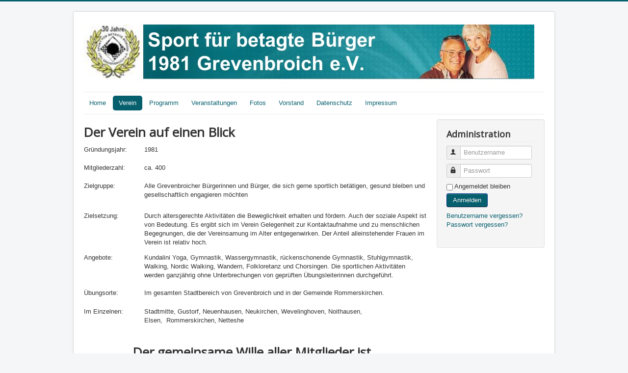

--- FILE ---
content_type: text/html; charset=utf-8
request_url: http://sport-betagte-buerger-gv.de/index.php/verein
body_size: 3964
content:
<!DOCTYPE html>
<html lang="de-de" dir="ltr">
<head>
	<meta name="viewport" content="width=device-width, initial-scale=1.0" />
	<meta charset="utf-8" />
	<base href="http://sport-betagte-buerger-gv.de/index.php/verein" />
	<meta name="keywords" content="Sport, betagte, Bürger, 1981, Grevenbroich" />
	<meta name="description" content="Sport für betagte Bürger 1981 Grevenbroich e.V." />
	<meta name="generator" content="Joomla! - Open Source Content Management" />
	<title>Verein</title>
	<link href="/templates/protostar/favicon.ico" rel="shortcut icon" type="image/vnd.microsoft.icon" />
	<link href="/templates/protostar/css/template.css?4a64131a4315caf0e56b7e50cf1efa33" rel="stylesheet" />
	<link href="https://fonts.googleapis.com/css?family=Open+Sans" rel="stylesheet" />
	<style>

	h1, h2, h3, h4, h5, h6, .site-title {
		font-family: 'Open Sans', sans-serif;
	}
	body.site {
		border-top: 3px solid #065f6d;
		background-color: #f4f6f7;
	}
	a {
		color: #065f6d;
	}
	.nav-list > .active > a,
	.nav-list > .active > a:hover,
	.dropdown-menu li > a:hover,
	.dropdown-menu .active > a,
	.dropdown-menu .active > a:hover,
	.nav-pills > .active > a,
	.nav-pills > .active > a:hover,
	.btn-primary {
		background: #065f6d;
	}
	</style>
	<script type="application/json" class="joomla-script-options new">{"csrf.token":"59d70a77a5b703c8f6dd9d730de5fdf1","system.paths":{"root":"","base":""},"system.keepalive":{"interval":840000,"uri":"\/index.php\/component\/ajax\/?format=json"}}</script>
	<script src="/media/jui/js/jquery.min.js?4a64131a4315caf0e56b7e50cf1efa33"></script>
	<script src="/media/jui/js/jquery-noconflict.js?4a64131a4315caf0e56b7e50cf1efa33"></script>
	<script src="/media/jui/js/jquery-migrate.min.js?4a64131a4315caf0e56b7e50cf1efa33"></script>
	<script src="/media/system/js/caption.js?4a64131a4315caf0e56b7e50cf1efa33"></script>
	<script src="/media/jui/js/bootstrap.min.js?4a64131a4315caf0e56b7e50cf1efa33"></script>
	<script src="/templates/protostar/js/template.js?4a64131a4315caf0e56b7e50cf1efa33"></script>
	<!--[if lt IE 9]><script src="/media/jui/js/html5.js?4a64131a4315caf0e56b7e50cf1efa33"></script><![endif]-->
	<script src="/media/system/js/core.js?4a64131a4315caf0e56b7e50cf1efa33"></script>
	<!--[if lt IE 9]><script src="/media/system/js/polyfill.event.js?4a64131a4315caf0e56b7e50cf1efa33"></script><![endif]-->
	<script src="/media/system/js/keepalive.js?4a64131a4315caf0e56b7e50cf1efa33"></script>
	<script>
jQuery(window).on('load',  function() {
				new JCaption('img.caption');
			});jQuery(function($){ initTooltips(); $("body").on("subform-row-add", initTooltips); function initTooltips (event, container) { container = container || document;$(container).find(".hasTooltip").tooltip({"html": true,"container": "body"});} });
	</script>

</head>
<body class="site com_content view-article no-layout no-task itemid-112">
	<!-- Body -->
	<div class="body" id="top">
		<div class="container">
			<!-- Header -->
			<header class="header" role="banner">
				<div class="header-inner clearfix">
					<a class="brand pull-left" href="/">
						<img src="http://sport-betagte-buerger-gv.de/images/banner.jpg" alt="Sport für betagte Bürger 1981 Grevenbroich e.V." />											</a>
					<div class="header-search pull-right">
						
					</div>
				</div>
			</header>
							<nav class="navigation" role="navigation">
					<div class="navbar pull-left">
						<a class="btn btn-navbar collapsed" data-toggle="collapse" data-target=".nav-collapse">
							<span class="element-invisible">Toggle Navigation</span>
							<span class="icon-bar"></span>
							<span class="icon-bar"></span>
							<span class="icon-bar"></span>
						</a>
					</div>
					<div class="nav-collapse">
						<ul class="nav menu nav-pills mod-list">
<li class="item-101 default"><a href="/index.php" >Home</a></li><li class="item-112 current active"><a href="/index.php/verein" >Verein</a></li><li class="item-110"><a href="/index.php/programm" >Programm</a></li><li class="item-113"><a href="/index.php/veranstaltungen" >Veranstaltungen</a></li><li class="item-114"><a href="/index.php/fotos" >Fotos</a></li><li class="item-111"><a href="/index.php/vorstand" >Vorstand</a></li><li class="item-109"><a href="/index.php/datenschutz" >Datenschutz</a></li><li class="item-108"><a href="/index.php/impressum" >Impressum</a></li></ul>

					</div>
				</nav>
						
			<div class="row-fluid">
								<main id="content" role="main" class="span9">
					<!-- Begin Content -->
					
					<div id="system-message-container">
	</div>

					<div class="item-page" itemscope itemtype="https://schema.org/Article">
	<meta itemprop="inLanguage" content="de-DE" />
	
		
						
		
	
	
		
								<div itemprop="articleBody">
		<h1>Der Verein auf einen Blick</h1>
<table style="float: left;">
<tbody>
<tr style="height: 35px;">
<td style="width: 141px; height: 35px; vertical-align: top;">Gründungsjahr: </td>
<td style="width: 868.671875px; height: 35px; vertical-align: top;">1981</td>
</tr>
<tr style="height: 35px;">
<td style="width: 141px; height: 35px; vertical-align: top;">Mitgliederzahl: </td>
<td style="width: 868.671875px; height: 35px; vertical-align: top;">ca. 400</td>
</tr>
<tr style="height: 59.4375px;">
<td style="width: 141px; height: 59.4375px; vertical-align: top;">Zielgruppe:  </td>
<td style="width: 868.671875px; height: 59.4375px; vertical-align: top;">
<p>Alle Grevenbroicher Bürgerinnen und Bürger, die sich gerne sportlich betätigen, gesund bleiben und gesellschaftlich engagieren möchten</p>
</td>
</tr>
<tr style="height: 83px;">
<td style="width: 141px; height: 83px; vertical-align: top;">Zielsetzung:</td>
<td style="width: 868.671875px; height: 83px; vertical-align: top;">Durch altersgerechte Aktivitäten die Beweglichkeit erhalten und fördern. Auch der soziale Aspekt ist von Bedeutung. Es ergibt sich im Verein Gelegenheit zur Kontaktaufnahme und zu menschlichen Begegnungen, die der Vereinsamung im Alter entgegenwirken. Der Anteil alleinstehender Frauen im Verein ist relativ hoch.</td>
</tr>
<tr style="height: 70px;">
<td style="width: 141px; height: 70px; vertical-align: top;">Angebote: </td>
<td style="width: 868.671875px; height: 70px; vertical-align: top;">Kundalini Yoga, Gymnastik, Wassergymnastik, rückenschonende Gymnastik, Stuhlgymnastik, Walking, Nordic Walking, Wandern, Folkloretanz und Chorsingen. Die sportlichen Aktivitäten werden ganzjährig ohne Unterbrechungen von geprüften Übungsleiterinnen durchgeführt.</td>
</tr>
<tr style="height: 29px;">
<td style="width: 141px; height: 29px; vertical-align: top;">Übungsorte:<br /><br /></td>
<td style="width: 868.671875px; height: 29px; vertical-align: top;">Im gesamten Stadtbereich von Grevenbroich und in der Gemeinde Rommerskirchen. <br /><br /></td>
</tr>
<tr style="height: 27px;">
<td style="width: 141px; height: 27px; vertical-align: top;">Im Einzelnen:</td>
<td style="width: 868.671875px; height: 27px; vertical-align: top;">Stadtmitte, Gustorf, Neuenhausen, Neukirchen, Wevelinghoven, Noithausen, Elsen,  Rommerskirchen, Netteshe</td>
</tr>
</tbody>
</table>
<h1> </h1>
<h1 style="text-align: center;">Der gemeinsame Wille aller Mitglieder ist, </h1>
<h1 style="text-align: center;">nicht zu rasten und zu rosten, </h1>
<h1 style="text-align: center;">sondern aktiv und beweglich bleiben. </h1>
<h1 style="text-align: center;"> </h1>	</div>

	
							</div>

					<div class="clearfix"></div>
					<div aria-label="Breadcrumbs" role="navigation">
	<ul itemscope itemtype="https://schema.org/BreadcrumbList" class="breadcrumb">
					<li>
				Aktuelle Seite: &#160;
			</li>
		
						<li itemprop="itemListElement" itemscope itemtype="https://schema.org/ListItem">
											<a itemprop="item" href="/index.php" class="pathway"><span itemprop="name">Startseite</span></a>
					
											<span class="divider">
							<img src="/media/system/images/arrow.png" alt="" />						</span>
										<meta itemprop="position" content="1">
				</li>
							<li itemprop="itemListElement" itemscope itemtype="https://schema.org/ListItem" class="active">
					<span itemprop="name">
						Verein					</span>
					<meta itemprop="position" content="2">
				</li>
				</ul>
</div>

					<!-- End Content -->
				</main>
									<div id="aside" class="span3">
						<!-- Begin Right Sidebar -->
						<div class="well "><h3 class="page-header">Administration</h3><form action="/index.php/verein" method="post" id="login-form" class="form-inline">
		<div class="userdata">
		<div id="form-login-username" class="control-group">
			<div class="controls">
									<div class="input-prepend">
						<span class="add-on">
							<span class="icon-user hasTooltip" title="Benutzername"></span>
							<label for="modlgn-username" class="element-invisible">Benutzername</label>
						</span>
						<input id="modlgn-username" type="text" name="username" class="input-small" tabindex="0" size="18" placeholder="Benutzername" />
					</div>
							</div>
		</div>
		<div id="form-login-password" class="control-group">
			<div class="controls">
									<div class="input-prepend">
						<span class="add-on">
							<span class="icon-lock hasTooltip" title="Passwort">
							</span>
								<label for="modlgn-passwd" class="element-invisible">Passwort							</label>
						</span>
						<input id="modlgn-passwd" type="password" name="password" class="input-small" tabindex="0" size="18" placeholder="Passwort" />
					</div>
							</div>
		</div>
						<div id="form-login-remember" class="control-group checkbox">
			<label for="modlgn-remember" class="control-label">Angemeldet bleiben</label> <input id="modlgn-remember" type="checkbox" name="remember" class="inputbox" value="yes"/>
		</div>
				<div id="form-login-submit" class="control-group">
			<div class="controls">
				<button type="submit" tabindex="0" name="Submit" class="btn btn-primary login-button">Anmelden</button>
			</div>
		</div>
					<ul class="unstyled">
							<li>
					<a href="/index.php/component/users/?view=remind&amp;Itemid=101">
					Benutzername vergessen?</a>
				</li>
				<li>
					<a href="/index.php/component/users/?view=reset&amp;Itemid=101">
					Passwort vergessen?</a>
				</li>
			</ul>
		<input type="hidden" name="option" value="com_users" />
		<input type="hidden" name="task" value="user.login" />
		<input type="hidden" name="return" value="aHR0cDovL3Nwb3J0LWJldGFndGUtYnVlcmdlci1ndi5kZS9pbmRleC5waHAvdmVyZWlu" />
		<input type="hidden" name="59d70a77a5b703c8f6dd9d730de5fdf1" value="1" />	</div>
	</form>
</div>
						<!-- End Right Sidebar -->
					</div>
							</div>
		</div>
	</div>
	<!-- Footer -->
	<footer class="footer" role="contentinfo">
		<div class="container">
			<hr />
			
			<p class="pull-right">
				<a href="#top" id="back-top">
					Nach oben				</a>
			</p>
			<p>
				&copy; 2026 Sport für betagte Bürger 1981 Grevenbroich e.V.			</p>
		</div>
	</footer>
	
</body>
</html>
